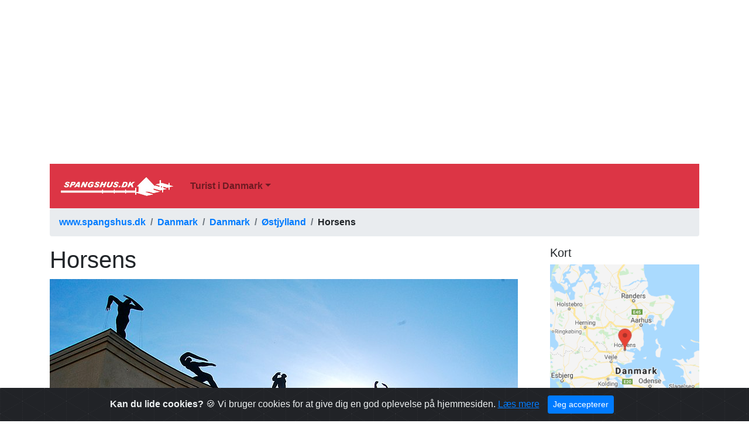

--- FILE ---
content_type: text/html; charset=UTF-8
request_url: https://www.spangshus.dk/danmark/danmark/oestjylland/horsens
body_size: 4168
content:
<!DOCTYPE html>
<html lang="da">

<head>
	<!-- Global site tag (gtag.js) - Google Analytics -->
	<script async src="https://www.googletagmanager.com/gtag/js?id=G-TM1EE08LR8"></script>
	<script>
	  window.dataLayer = window.dataLayer || [];
	  function gtag(){dataLayer.push(arguments);}
	  gtag('js', new Date());

	  gtag('config', 'G-TM1EE08LR8');
	</script>
    <meta charset="utf-8">
    <meta http-equiv="X-UA-Compatible" content="IE=edge">
    <meta name="viewport" content="width=device-width, initial-scale=1">
    <!-- The above 3 meta tags *must* come first in the head; any other head content must come *after* these tags -->

	<!-- meta http-equiv="copyright" content="2018- ISCA Software v/Jakob Hoffmann, Viborg" -->
	<meta name="author" content="ISCA Software v/Jakob Hoffmann">
	<meta name="description" content="Danmark Horsens">
	<meta name="keywords" content="Danmark,Horsens,Byer">

	<!-- fav icon - vist f.eks. i browser tab -->
	<link rel="icon" href="https://www.spangshus.dk/danmark/sh.png">

	<!-- Bootstrap -->
    <link href="https://www.spangshus.dk/danmark/css/bootstrap.min.css" rel="stylesheet">
	<!-- Custom styles for this template -->
    <link href="https://www.spangshus.dk/danmark/css/navbar-top-fixed.css" rel="stylesheet">

	<script async src="https://pagead2.googlesyndication.com/pagead/js/adsbygoogle.js?client=ca-pub-2840168184972530" crossorigin="anonymous"></script>

	<!-- feather open source icons -->
	<script src="https://www.spangshus.dk/danmark/feather/feather.min.js"></script>

	<!-- jquery -->
	<script src="https://www.spangshus.dk/danmark/jquery/jquery-3.3.1.min.js"></script>

  <!-- cookies -->
	<link rel="stylesheet" href="https://www.spangshus.dk/danmark/cookiealert.css">

	<title>Horsens</title>
</head>

<body>

<div class="container">
<div class="row">
<div class="col-sm-12">
<script async src="https://pagead2.googlesyndication.com/pagead/js/adsbygoogle.js?client=ca-pub-2840168184972530"
     crossorigin="anonymous"></script>
<!-- Horisontal banner responsive -->
<ins class="adsbygoogle"
     style="display:block"
     data-ad-client="ca-pub-2840168184972530"
     data-ad-slot="3934112796"
     data-ad-format="auto"
     data-full-width-responsive="true"></ins>
<script>
     (adsbygoogle = window.adsbygoogle || []).push({});
</script>
</div>
</div>
</div>

<div class="container">

<nav class="navbar navbar-expand-lg navbar-light bg-danger">
      <a class="navbar-brand" href="https://www.spangshus.dk/danmark"><img src="https://www.spangshus.dk/danmark/spangshus-logo.png" class="img-fluid" alt="Spangshus logo"></a>
  <button class="navbar-toggler" type="button" data-toggle="collapse" data-target="#navbarNavDropdown" aria-controls="navbarNavDropdown" aria-expanded="false" aria-label="Toggle navigation">
    <span class="navbar-toggler-icon"></span>
  </button>

  <div class="collapse navbar-collapse" id="navbarNavDropdown">
    <ul class="navbar-nav">
		<li class="nav-item dropdown"><a class="nav-link dropdown-toggle font-weight-bold" data-toggle="dropdown" role="button" aria-haspopup="true" aria-expanded="false"  id="navbarDropdown0" href="https://www.spangshus.dk/danmark/">Turist i Danmark</a><ul class="dropdown-menu"><li><a class="dropdown-item font-weight-bold" href="https://www.spangshus.dk/danmark/danmark">Danmark</a></li><li><a class="dropdown-item font-weight-bold" href="https://www.spangshus.dk/danmark/faeroeerne">Færøerne (Føroyar)</a></li><li><a class="dropdown-item font-weight-bold" href="https://www.spangshus.dk/danmark/groenland">Grønland (Kalaallit Nunaat)</a></li>
    </ul>
  </div>
</nav>

<nav aria-label="breadcrumb">
  <ol class="breadcrumb">
     <li class="breadcrumb-item font-weight-bold " ><a href='https://www.spangshus.dk/'>www.spangshus.dk</a></li><li class="breadcrumb-item font-weight-bold " ><a href='https://www.spangshus.dk/danmark/'>Danmark</a></li><li class="breadcrumb-item font-weight-bold active"  aria-current="page"><a href='https://www.spangshus.dk/danmark/danmark'>Danmark</a></li><li class="breadcrumb-item font-weight-bold active"  aria-current="page"><a href='https://www.spangshus.dk/danmark/oestjylland'>Østjylland</a></li><li class="breadcrumb-item font-weight-bold " >Horsens</li>
  </ol>
</nav>




<!-- hele indholdet -->
<div class="row">

	<!-- selve indholdet -->
	<div class="col-sm-9">

		<div class="row">
			<div class="col-sm-12">
				<h1>Horsens </h1>
			</div>
		</div>

<!--
		<div class="row">
			<div class="col-sm-12">
				<div id="afsnitlinks">
				<p><ul class="list-inline"><li class='list-inline-item'><a href='#introduktion'>Byer</a></li><ul></p>
				</div>
			</div>
		</div>
-->

		<div class="row">
			<div class="col-sm-12">

			<!-- Go to www.addthis.com/dashboard to customize your tools -->
			<div class="addthis_inline_share_toolbox"></div>
			</div>
		</div>

		<div class="row">
			<div class="col-sm-12">
		<div id="afsnit"><p><img alt="" class="img-fluid" src="http://www.spangshus.dk/imagesdk/horsens/Facade_-_Horsens_Ny_Teater.jpg" /><br />
Horsens Ny Teater. &#8211; <a href="https://commons.wikimedia.org/wiki/User:Horsens_Ny_teater">Horsens Ny teater</a>, <a href="https://commons.wikimedia.org/wiki/File:Facade_-_Horsens_Ny_Teater.jpg">Facade &#8211; Horsens Ny Teater</a>, <a href="https://creativecommons.org/licenses/by-sa/4.0/legalcode" rel="license">CC BY-SA 4.0</a></p>



<h4>Afstande i km (luftlinje)</h4>

<p><div class='d-inline'><a href='https://www.spangshus.dk/danmark/danmark/oestjylland/aarhus'>Aarhus</a></div> 40 km nø, <div class='d-inline'><a href='https://www.spangshus.dk/danmark/danmark/sydjylland/billund'>Billund</a></div> 48 km v, <div class='d-inline'><a href='https://www.spangshus.dk/danmark/danmark/oestjylland/bjerringbro'>Bjerringbro</a></div> 59 km n, <div class='d-inline'><a href='https://www.spangshus.dk/danmark/danmark/sydjylland/boerkop'>Børkop</a></div> 27 km sv, <div class='d-inline'><a href='https://www.spangshus.dk/danmark/danmark/fyn-med-oeer-/bogense'>Bogense</a></div> 36 km sø, <div class='d-inline'><a href='https://www.spangshus.dk/danmark/danmark/midtjylland/brande'>Brande</a></div> 46 km v, <div class='d-inline'><a href='https://www.spangshus.dk/danmark/danmark/soenderjylland/christiansfeld'>Christiansfeld</a></div> 60 km s, <div class='d-inline'><a href='https://www.spangshus.dk/danmark/danmark/sydjylland/fredericia'>Fredericia</a></div> 33 km s, <div class='d-inline'><a href='https://www.spangshus.dk/danmark/danmark/sydjylland/grindsted'>Grindsted</a></div> 59 km v, <div class='d-inline'><a href='https://www.spangshus.dk/danmark/danmark/oestjylland/hadsten'>Hadsten</a></div> 54 km n, <div class='d-inline'><a href='https://www.spangshus.dk/danmark/danmark/oestjylland/hammel'>Hammel</a></div> 44 km n, <div class='d-inline'><a href='https://www.spangshus.dk/danmark/danmark/oestjylland/hinnerup'>Hinnerup</a></div> 47 km n, <div class='d-inline'><a href='https://www.spangshus.dk/danmark/danmark/oestjylland/hoerning'>Hørning</a></div> 28 km nø, <div class='d-inline'><a href='https://www.spangshus.dk/danmark/danmark/oestjylland/hornslet'>Hornslet</a></div> 59 km nø, <div class='d-inline'><a href='https://www.spangshus.dk/danmark/danmark/midtjylland/ikast'>Ikast</a></div> 53 km nv, <div class='d-inline'><a href='https://www.spangshus.dk/danmark/danmark/sydjylland/kolding'>Kolding</a></div> 47 km sv, <div class='d-inline'><a href='https://www.spangshus.dk/danmark/danmark/fyn-med-oeer-/middelfart'>Middelfart</a></div> 41 km s, <div class='d-inline'><a href='https://www.spangshus.dk/danmark/danmark/oestjylland/odder'>Odder</a></div> 23 km nø, <div class='d-inline'><a href='https://www.spangshus.dk/danmark/danmark/fyn-med-oeer-/otterup'>Otterup</a></div> 52 km sø, <div class='d-inline'><a href='https://www.spangshus.dk/danmark/danmark/oestjylland/silkeborg'>Silkeborg</a></div> 40 km nv, <div class='d-inline'><a href='https://www.spangshus.dk/danmark/danmark/oestjylland/skanderborg'>Skanderborg</a></div> 21 km n, <div class='d-inline'><a href='https://www.spangshus.dk/danmark/danmark/sydjylland/vamdrup'>Vamdrup</a></div> 59 km sv, <div class='d-inline'><a href='https://www.spangshus.dk/danmark/danmark/sydjylland/vejle'>Vejle</a></div> 25 km sv</p>


<h4>Indbyggertal</h4>

<p>59.449 (2020)</p>


<h4>Beliggenhed og natur</h4>


<h4>Historie</h4>


<h4>Turistattraktioner</h4>

<p>Vitus Bering<br />
Mindesmærker mv for Bering</p>

<h4>Omegnen</h4>


<h4>Andre internetsider og kilder</h4><p><h6></h6></p></div><div id=""></div>
			</div>
		</div>

	<!-- slut selve indholdet -->
	</div>

	<!-- sidebar -->
	<div class="col-sm-3">
		<div class="row">
			<div class="col-sm-12">
				<h5>Kort</h5><img src='https://www.spangshus.dk/inviator/mapimage_dk/62.png' class='img-fluid' alt='Horsens'><hr>
			</div>
		</div>
		<div class="row">
			<div class="col-sm-12">
				<h5>Rating</h5><form method='get' action='https://www.spangshus.dk/danmark/gemrating.php'>
	<input type='hidden' name='stedid' value='62' />
	<input type='hidden' name='retur' value='https://www.spangshus.dk/danmark/danmark/oestjylland/horsens' />
	<div class='form-group'>
		Dette sted er særlig interessant: <br>Godt
		<input type='radio' name='stars' value='1'  >
		<input type='radio' name='stars' value='2'  >
		<input type='radio' name='stars' value='3'  >
		<input type='radio' name='stars' value='4'  >
		<input type='radio' name='stars' value='5'  >
	Skal bare opleves<button type='submit' class='btn btn-outline-danger' >Giv rating</button>
	</div>
	</form>
	<hr>
			</div>
		</div>

		<div class="row">
			<div class="col-sm-12">
				<h5>Søg efter overnatning</h5>

		<ins class="bookingaff" data-aid="1541832" data-target_aid="1541832" data-prod="nsb" data-width="100%" data-height="auto" data-lang="da-dk" data-dest_id="-2744288" data-dest_type="city" data-df_num_properties="3">
    <!-- Anything inside will go away once widget is loaded. -->
    <a href="//www.booking.com?aid=1541832">Booking.com</a>
</ins>
<script type="text/javascript">
    (function(d, sc, u) {
      var s = d.createElement(sc), p = d.getElementsByTagName(sc)[0];
      s.type = 'text/javascript';
      s.async = true;
      s.src = u + '?v=' + (+new Date());
      p.parentNode.insertBefore(s,p);
      })(document, 'script', '//aff.bstatic.com/static/affiliate_base/js/flexiproduct.js');
</script>
				<hr>
			</div>
		</div>
<!--
		<div class="row">
			<div class="col-sm-12">
				<h5>Søg</h5>
				<form action="https://www.spangshus.dk/danmark/search">
					<input class="form-control" type="text" placeholder="Søg" aria-label="search" name="search">
					<button class="btn btn-outline-danger" type="submit">Søg</button>
				</form>
				<hr>
			</div>
		</div>
-->
		<div class="row">
			<div class="col-sm-12">
				<h5>Søg</h5>
		<script>
  (function() {
    var cx = '002297413752030483916:si3dhzl7xlg';
    var gcse = document.createElement('script');
    gcse.type = 'text/javascript';
    gcse.async = true;
    gcse.src = 'https://cse.google.com/cse.js?cx=' + cx;
    var s = document.getElementsByTagName('script')[0];
    s.parentNode.insertBefore(gcse, s);
  })();
</script>
<gcse:search></gcse:search>
				<hr>
			</div>
		</div>


		<div class="row">
			<div class="col-sm-12">
				<h5>Tags med flest steder</h5><a href='https://www.spangshus.dk/danmark/tags/regionalmuseer'><span class="badge badge-secondary">regionalmuseer (6)</span></a> <a href='https://www.spangshus.dk/danmark/tags/kirker'><span class="badge badge-secondary">kirker (6)</span></a> <a href='https://www.spangshus.dk/danmark/tags/fyrtaarne'><span class="badge badge-secondary">fyrtårne (4)</span></a> <a href='https://www.spangshus.dk/danmark/tags/havne'><span class="badge badge-secondary">havne (4)</span></a> <a href='https://www.spangshus.dk/danmark/tags/badesteder'><span class="badge badge-secondary">badesteder (4)</span></a> <a href='https://www.spangshus.dk/danmark/tags/slotte'><span class="badge badge-secondary">slotte (3)</span></a> <a href='https://www.spangshus.dk/danmark/tags/kunstmuseer'><span class="badge badge-secondary">kunstmuseer (3)</span></a> <a href='https://www.spangshus.dk/danmark/tags/herregaarde'><span class="badge badge-secondary">herregårde (3)</span></a> <a href='https://www.spangshus.dk/danmark/tags/lystbaadehavne'><span class="badge badge-secondary">lystbådehavne (3)</span></a> <a href='https://www.spangshus.dk/danmark/tags/klitlandskaber'><span class="badge badge-secondary">klitlandskaber (2)</span></a> <a href='https://www.spangshus.dk/danmark/tags/badestrande'><span class="badge badge-secondary">badestrande (2)</span></a> <a href='https://www.spangshus.dk/danmark/tags/frilandsmuseer'><span class="badge badge-secondary">frilandsmuseer (2)</span></a> <a href='https://www.spangshus.dk/danmark/tags/faestningsanlaeg'><span class="badge badge-secondary">fæstningsanlæg (2)</span></a> <a href='https://www.spangshus.dk/danmark/tags/forlystelsesparker'><span class="badge badge-secondary">forlystelsesparker (2)</span></a> <a href='https://www.spangshus.dk/danmark/tags/bunkermuseer'><span class="badge badge-secondary">bunkermuseer (2)</span></a> <a href='https://www.spangshus.dk/danmark/tags/klitplantager'><span class="badge badge-secondary">klitplantager (2)</span></a> <a href='https://www.spangshus.dk/danmark/tags/bomsterparker'><span class="badge badge-secondary">bomsterparker (2)</span></a> <a href='https://www.spangshus.dk/danmark/tags/museer'><span class="badge badge-secondary">museer (2)</span></a> <a href='https://www.spangshus.dk/danmark/tags/helsekilder'><span class="badge badge-secondary">helsekilder (2)</span></a> <a href='https://www.spangshus.dk/danmark/tags/fjordparker'><span class="badge badge-secondary">fjordparker (1)</span></a> <br>
				<a href="https://www.spangshus.dk/danmark/tags">Se alle tags</a>
				<hr>
			</div>
		</div>

	</div>  <!-- slut sidebar -->


<!-- slut indholdet -->
</div>

<br>
<div class="row">
	<div class="col-sm-12">
	<p class="text-center">Denne side og indhold er (c) Copyright 2018- www.spangshus.dk. Baseret på Inviator software af <a href="https://www.isca.dk/isca-software">ISCA Software</a></p>
	</div>
</div>

<div class="alert alert-dismissible text-center cookiealert" role="alert">
  <div class="cookiealert-container">
      <b>Kan du lide cookies?</b> &#x1F36A; Vi bruger cookies for at give dig en god oplevelse på hjemmesiden. <a href="https://www.spangshus.dk/danmark/cookies" target="_blank">Læs mere</a>

      <button type="button" class="btn btn-primary btn-sm acceptcookies" aria-label="Close">
          Jeg accepterer
      </button>
  </div>
</div>

<!-- container -->
</div>


<!-- Cookies -->
<script src="https://www.spangshus.dk/danmark/cookiealert.js"></script>

<!-- jQuery (necessary for Bootstrap's JavaScript plugins) -->
<script src="https://ajax.googleapis.com/ajax/libs/jquery/1.12.4/jquery.min.js"></script>
<!-- Include all compiled plugins (below), or include individual files as needed -->
<script src="js/bootstrap.min.js"></script>

<!-- Go to www.addthis.com/dashboard to customize your tools -->
<script src="//s7.addthis.com/js/300/addthis_widget.js#pubid=ra-5b15ac18d7216528"></script>

<!-- feather to replace with icon -->
<script>feather.replace()</script>

</body>
</html>



--- FILE ---
content_type: text/html; charset=UTF-8
request_url: https://www.spangshus.dk/danmark/css/navbar-top-fixed.css
body_size: 5234
content:

Warning: Undefined variable $find_foraeldre in /customers/b/c/8/spangshus.dk/httpd.www/danmark/index.php on line 150
<!DOCTYPE html>
<html lang="da">

<head>
	<!-- Global site tag (gtag.js) - Google Analytics -->
	<script async src="https://www.googletagmanager.com/gtag/js?id=G-TM1EE08LR8"></script>
	<script>
	  window.dataLayer = window.dataLayer || [];
	  function gtag(){dataLayer.push(arguments);}
	  gtag('js', new Date());

	  gtag('config', 'G-TM1EE08LR8');
	</script>
    <meta charset="utf-8">
    <meta http-equiv="X-UA-Compatible" content="IE=edge">
    <meta name="viewport" content="width=device-width, initial-scale=1">
    <!-- The above 3 meta tags *must* come first in the head; any other head content must come *after* these tags -->

	<!-- meta http-equiv="copyright" content="2018- ISCA Software v/Jakob Hoffmann, Viborg" -->
	<meta name="author" content="ISCA Software v/Jakob Hoffmann">
	<meta name="description" content="Danmark Turist i Danmark">
	<meta name="keywords" content="Danmark,Turist i Danmark,Land">

	<!-- fav icon - vist f.eks. i browser tab -->
	<link rel="icon" href="https://www.spangshus.dk/danmark/sh.png">

	<!-- Bootstrap -->
    <link href="https://www.spangshus.dk/danmark/css/bootstrap.min.css" rel="stylesheet">
	<!-- Custom styles for this template -->
    <link href="https://www.spangshus.dk/danmark/css/navbar-top-fixed.css" rel="stylesheet">

	<script async src="https://pagead2.googlesyndication.com/pagead/js/adsbygoogle.js?client=ca-pub-2840168184972530" crossorigin="anonymous"></script>

	<!-- feather open source icons -->
	<script src="https://www.spangshus.dk/danmark/feather/feather.min.js"></script>

	<!-- jquery -->
	<script src="https://www.spangshus.dk/danmark/jquery/jquery-3.3.1.min.js"></script>

  <!-- cookies -->
	<link rel="stylesheet" href="https://www.spangshus.dk/danmark/cookiealert.css">

	<title>Turist i Danmark</title>
</head>

<body>

<div class="container">
<div class="row">
<div class="col-sm-12">
<script async src="https://pagead2.googlesyndication.com/pagead/js/adsbygoogle.js?client=ca-pub-2840168184972530"
     crossorigin="anonymous"></script>
<!-- Horisontal banner responsive -->
<ins class="adsbygoogle"
     style="display:block"
     data-ad-client="ca-pub-2840168184972530"
     data-ad-slot="3934112796"
     data-ad-format="auto"
     data-full-width-responsive="true"></ins>
<script>
     (adsbygoogle = window.adsbygoogle || []).push({});
</script>
</div>
</div>
</div>

<div class="container">

<nav class="navbar navbar-expand-lg navbar-light bg-danger">
      <a class="navbar-brand" href="https://www.spangshus.dk/danmark"><img src="https://www.spangshus.dk/danmark/spangshus-logo.png" class="img-fluid" alt="Spangshus logo"></a>
  <button class="navbar-toggler" type="button" data-toggle="collapse" data-target="#navbarNavDropdown" aria-controls="navbarNavDropdown" aria-expanded="false" aria-label="Toggle navigation">
    <span class="navbar-toggler-icon"></span>
  </button>

  <div class="collapse navbar-collapse" id="navbarNavDropdown">
    <ul class="navbar-nav">
		<li class="nav-item dropdown"><a class="nav-link dropdown-toggle font-weight-bold" data-toggle="dropdown" role="button" aria-haspopup="true" aria-expanded="false"  id="navbarDropdown0" href="https://www.spangshus.dk/danmark/">Turist i Danmark</a><ul class="dropdown-menu"><li><a class="dropdown-item font-weight-bold" href="https://www.spangshus.dk/danmark/danmark">Danmark</a></li><li><a class="dropdown-item font-weight-bold" href="https://www.spangshus.dk/danmark/faeroeerne">Færøerne (Føroyar)</a></li><li><a class="dropdown-item font-weight-bold" href="https://www.spangshus.dk/danmark/groenland">Grønland (Kalaallit Nunaat)</a></li>
    </ul>
  </div>
</nav>

<nav aria-label="breadcrumb">
  <ol class="breadcrumb">
     <li class="breadcrumb-item font-weight-bold " ><a href='https://www.spangshus.dk/'>www.spangshus.dk</a></li><li class="breadcrumb-item font-weight-bold " ><a href='https://www.spangshus.dk/danmark/'>Danmark</a></li><li class="breadcrumb-item font-weight-bold " >Turist i Danmark</li>
  </ol>
</nav>




<!-- hele indholdet -->
<div class="row">

	<!-- selve indholdet -->
	<div class="col-sm-9">

		<div class="row">
			<div class="col-sm-12">
				<h1>Turist i Danmark </h1>
			</div>
		</div>

<!--
		<div class="row">
			<div class="col-sm-12">
				<div id="afsnitlinks">
				<p><ul class="list-inline"><li class='list-inline-item'><a href='#introduktion'>Land</a></li><li class='list-inline-item'><a href='#99999'>Lande</a></li><ul></p>
				</div>
			</div>
		</div>
-->

		<div class="row">
			<div class="col-sm-12">

			<!-- Go to www.addthis.com/dashboard to customize your tools -->
			<div class="addthis_inline_share_toolbox"></div>
			</div>
		</div>

		<div class="row">
			<div class="col-sm-12">
		<div id="afsnit"><p><img alt="" class="img-fluid" src="http://www.spangshus.dk/imagesdk/koebenhavn/christian_IXs_palae_2019.jpg" /><br />
Amalienborg i København. Christian IX&#8217;s Palæ, regentens residens. &#8211;  <a href="https://commons.wikimedia.org/wiki/User:Bahnfrend">Bahnfrend</a>, <a href="https://commons.wikimedia.org/wiki/File:Christian_IX's_Palæ,_2019_(01).jpg">Christian IX&#8217;s Palæ, 2019 (01)</a>, <a href="https://creativecommons.org/licenses/by-sa/4.0/legalcode" rel="license">CC BY-SA 4.0</a></p>

<h4><span class="caps">KONGERIGET</span> <span class="caps">DANMARK</span></h4>

<p>Kongeriget Danmark består af det egentlige Danmark, Færøerne og Grønland.<br />
Færøerne og Grønland var oprindeligt kolonier, senere blev de integreret i Danmark som amter, og senest er de blevet områder med udstrakt selvstyre indenfor det danske rigsfællesskab. De har således eget parlament og egen regering men har stadig deres egne repræsentanter i det danske Folketing.</p>

<p>Færøerne og Grønland har siden den tidlige middelalder været knyttet til Danmark. I det 20. århundrede har landene  gradvist frigjort sig fra Danmark og har i dag et udstrakt selvstyre. Ved folkeafstemninger er en større selvstændighed indført. I Grønland blev hjemmestyret blev indført den 1. maj 1979 og selvstyret den 21. juni 2009. Færøerne er en delvis selvstyrende del af Rigsfællesskabet ifølge Lov om Færøernes Hjemmestyre fra 1948 og udøver det parlamentariske selvstyre i et af verdens ældste parlamenter, Lagtinget.<br />
Det færøske og grønlandske hjemmestyre lovgiver om egne forhold som fx fiskeri, bolig, skole, handel, kommunale forhold mv., mens spørgsmål om udenrigs-, sikkerheds- og retspolitik er fællesanliggender efter dansk lov. Færøerne og Grønland er med tiden blevet mindre økonomisk afhængige af Danmark, men modtager betydelige midler fra den danske stat. I 2020 modtog Færøerne 641,8 mio. kr. i bloktilskud, mens Grønland modtog 3.911 mio.kr. Oven i dette afholder den danske stat udgifterne til bl.a. retsvæsen og forsvar.</p>

<p>Den danske befolkning er langt større end den færøske og grønlandske. Der bor 5.837.213 mennesker i Danmark (2020), mens der bor 52.967 (2020) på Færøerne og 56.081 (2020) i Grønland. Til sammenligning bor der omkring 50.000 i en middelstor dansk provinsby.</p>

<h4>Historie</h4>

<p>Det danske riges geografi har ændret sig meget i tidens løb. Meget store landområder er gået tabt i krig.<br />
Bortset fra det kortvarige forhold til England (1013-1014, 1016-1042) drejer det sig om flg. hovedområder:<br />
<b>Skåne</b>.<br />
Skåne, Halland og Blekinge var fra nationens opståen en integreret del af Danmark. Hovedstaden København lå dengang midt i riget. I 1658 blev &#8220;Skånelandene&#8221; afstået til Sverige.<br />
<b>Slesvig, Holsten og Lauenborg</b>.<br />
I den tidlige middelalder var det almindeligt anerkendt, at Danmarks sydgrænse gik ved floden Ejder, dvs. til og med Slesvig. De senere hertugdømmer Slesvig og Holsten samt Lauenborg var alle tilknyttet Danmark. Alle tre gik tabt til Preussen efter krigen i 1864, dvs. hele området op til Kongeå. I 1920 kom den nordligste del af Slesvig, herefter kaldet Sønderjylland, tilbage til Danmark.<br />
<b>Norge</b>.<br />
Op gennem historien har Norge ofte hørt under eller snarere sammen med Danmark. Fra 1379 var der personalunion mellem Norge og Danmark. Senere kaldtes det fælles kongerige Danmark-Norge. Norge blev endegyldigt skilt fra Danmark i 1814.  I den forbindelse forblev de tidligere norske områder Grønland, Island og Færøerne dog under Danmark.<br />
<b>Island</b>.<br />
Island var under Danmark 1814-1918. Fra 1918 var landet i personalunion med Danmark under den danske konge. Fra 1944 var Island en selvstændig republik.<br />
<b>De Vestindiske Øer</b> <br />
Denne koloni blev afhændet til <span class="caps">USA</span> i 1917.</p>

<p>Ovenstående gennemgang har den betydning for vore dages turister i Norden, at talrige danske bygningsmindesmærker &#8211; borge, slotte, herregårde og byer &#8211; fra middelalderen og senere skal findes i Skåne, Halland, Blekinge, Sydslesvig og Norge, altså udenfor det nuværende riges grænser. </p><p><h6></h6></p></div><div id="Lande"><h3 id="99999">Lande</h3><div class='d-inline p-2'><a href='https://www.spangshus.dk/danmark/danmark'>Danmark</a></div> <div class='d-inline p-2'><a href='https://www.spangshus.dk/danmark/faeroeerne'>Færøerne (Føroyar)</a></div> <div class='d-inline p-2'><a href='https://www.spangshus.dk/danmark/groenland'>Grønland (Kalaallit Nunaat)</a></div> </div>
			</div>
		</div>

	<!-- slut selve indholdet -->
	</div>

	<!-- sidebar -->
	<div class="col-sm-3">
		<div class="row">
			<div class="col-sm-12">
				<h5>Kort</h5><img src='https://www.spangshus.dk/inviator/mapimage_dk/1.png' class='img-fluid' alt='Turist i Danmark'><hr>
			</div>
		</div>
		<div class="row">
			<div class="col-sm-12">
				
			</div>
		</div>

		<div class="row">
			<div class="col-sm-12">
				<h5>Søg efter overnatning</h5>

		<ins class="bookingaff" data-aid="1541832" data-target_aid="1541832" data-prod="nsb" data-width="100%" data-height="auto" data-lang="da-dk" data-dest_id="" data-dest_type="city" data-df_num_properties="3">
    <!-- Anything inside will go away once widget is loaded. -->
    <a href="//www.booking.com?aid=1541832">Booking.com</a>
</ins>
<script type="text/javascript">
    (function(d, sc, u) {
      var s = d.createElement(sc), p = d.getElementsByTagName(sc)[0];
      s.type = 'text/javascript';
      s.async = true;
      s.src = u + '?v=' + (+new Date());
      p.parentNode.insertBefore(s,p);
      })(document, 'script', '//aff.bstatic.com/static/affiliate_base/js/flexiproduct.js');
</script>
				<hr>
			</div>
		</div>
<!--
		<div class="row">
			<div class="col-sm-12">
				<h5>Søg</h5>
				<form action="https://www.spangshus.dk/danmark/search">
					<input class="form-control" type="text" placeholder="Søg" aria-label="search" name="search">
					<button class="btn btn-outline-danger" type="submit">Søg</button>
				</form>
				<hr>
			</div>
		</div>
-->
		<div class="row">
			<div class="col-sm-12">
				<h5>Søg</h5>
		<script>
  (function() {
    var cx = '002297413752030483916:si3dhzl7xlg';
    var gcse = document.createElement('script');
    gcse.type = 'text/javascript';
    gcse.async = true;
    gcse.src = 'https://cse.google.com/cse.js?cx=' + cx;
    var s = document.getElementsByTagName('script')[0];
    s.parentNode.insertBefore(gcse, s);
  })();
</script>
<gcse:search></gcse:search>
				<hr>
			</div>
		</div>


		<div class="row">
			<div class="col-sm-12">
				<h5>Tags med flest steder</h5><a href='https://www.spangshus.dk/danmark/tags/regionalmuseer'><span class="badge badge-secondary">regionalmuseer (6)</span></a> <a href='https://www.spangshus.dk/danmark/tags/kirker'><span class="badge badge-secondary">kirker (6)</span></a> <a href='https://www.spangshus.dk/danmark/tags/fyrtaarne'><span class="badge badge-secondary">fyrtårne (4)</span></a> <a href='https://www.spangshus.dk/danmark/tags/havne'><span class="badge badge-secondary">havne (4)</span></a> <a href='https://www.spangshus.dk/danmark/tags/badesteder'><span class="badge badge-secondary">badesteder (4)</span></a> <a href='https://www.spangshus.dk/danmark/tags/slotte'><span class="badge badge-secondary">slotte (3)</span></a> <a href='https://www.spangshus.dk/danmark/tags/kunstmuseer'><span class="badge badge-secondary">kunstmuseer (3)</span></a> <a href='https://www.spangshus.dk/danmark/tags/herregaarde'><span class="badge badge-secondary">herregårde (3)</span></a> <a href='https://www.spangshus.dk/danmark/tags/lystbaadehavne'><span class="badge badge-secondary">lystbådehavne (3)</span></a> <a href='https://www.spangshus.dk/danmark/tags/klitlandskaber'><span class="badge badge-secondary">klitlandskaber (2)</span></a> <a href='https://www.spangshus.dk/danmark/tags/badestrande'><span class="badge badge-secondary">badestrande (2)</span></a> <a href='https://www.spangshus.dk/danmark/tags/frilandsmuseer'><span class="badge badge-secondary">frilandsmuseer (2)</span></a> <a href='https://www.spangshus.dk/danmark/tags/faestningsanlaeg'><span class="badge badge-secondary">fæstningsanlæg (2)</span></a> <a href='https://www.spangshus.dk/danmark/tags/forlystelsesparker'><span class="badge badge-secondary">forlystelsesparker (2)</span></a> <a href='https://www.spangshus.dk/danmark/tags/bunkermuseer'><span class="badge badge-secondary">bunkermuseer (2)</span></a> <a href='https://www.spangshus.dk/danmark/tags/klitplantager'><span class="badge badge-secondary">klitplantager (2)</span></a> <a href='https://www.spangshus.dk/danmark/tags/bomsterparker'><span class="badge badge-secondary">bomsterparker (2)</span></a> <a href='https://www.spangshus.dk/danmark/tags/museer'><span class="badge badge-secondary">museer (2)</span></a> <a href='https://www.spangshus.dk/danmark/tags/helsekilder'><span class="badge badge-secondary">helsekilder (2)</span></a> <a href='https://www.spangshus.dk/danmark/tags/fjordparker'><span class="badge badge-secondary">fjordparker (1)</span></a> <br>
				<a href="https://www.spangshus.dk/danmark/tags">Se alle tags</a>
				<hr>
			</div>
		</div>

	</div>  <!-- slut sidebar -->


<!-- slut indholdet -->
</div>

<br>
<div class="row">
	<div class="col-sm-12">
	<p class="text-center">Denne side og indhold er (c) Copyright 2018- www.spangshus.dk. Baseret på Inviator software af <a href="https://www.isca.dk/isca-software">ISCA Software</a></p>
	</div>
</div>

<div class="alert alert-dismissible text-center cookiealert" role="alert">
  <div class="cookiealert-container">
      <b>Kan du lide cookies?</b> &#x1F36A; Vi bruger cookies for at give dig en god oplevelse på hjemmesiden. <a href="https://www.spangshus.dk/danmark/cookies" target="_blank">Læs mere</a>

      <button type="button" class="btn btn-primary btn-sm acceptcookies" aria-label="Close">
          Jeg accepterer
      </button>
  </div>
</div>

<!-- container -->
</div>


<!-- Cookies -->
<script src="https://www.spangshus.dk/danmark/cookiealert.js"></script>

<!-- jQuery (necessary for Bootstrap's JavaScript plugins) -->
<script src="https://ajax.googleapis.com/ajax/libs/jquery/1.12.4/jquery.min.js"></script>
<!-- Include all compiled plugins (below), or include individual files as needed -->
<script src="js/bootstrap.min.js"></script>

<!-- Go to www.addthis.com/dashboard to customize your tools -->
<script src="//s7.addthis.com/js/300/addthis_widget.js#pubid=ra-5b15ac18d7216528"></script>

<!-- feather to replace with icon -->
<script>feather.replace()</script>

</body>
</html>



--- FILE ---
content_type: text/html; charset=UTF-8
request_url: https://www.spangshus.dk/danmark/danmark/oestjylland/js/bootstrap.min.js
body_size: 5232
content:

Warning: Undefined variable $find_foraeldre in /customers/b/c/8/spangshus.dk/httpd.www/danmark/index.php on line 150
<!DOCTYPE html>
<html lang="da">

<head>
	<!-- Global site tag (gtag.js) - Google Analytics -->
	<script async src="https://www.googletagmanager.com/gtag/js?id=G-TM1EE08LR8"></script>
	<script>
	  window.dataLayer = window.dataLayer || [];
	  function gtag(){dataLayer.push(arguments);}
	  gtag('js', new Date());

	  gtag('config', 'G-TM1EE08LR8');
	</script>
    <meta charset="utf-8">
    <meta http-equiv="X-UA-Compatible" content="IE=edge">
    <meta name="viewport" content="width=device-width, initial-scale=1">
    <!-- The above 3 meta tags *must* come first in the head; any other head content must come *after* these tags -->

	<!-- meta http-equiv="copyright" content="2018- ISCA Software v/Jakob Hoffmann, Viborg" -->
	<meta name="author" content="ISCA Software v/Jakob Hoffmann">
	<meta name="description" content="Danmark Turist i Danmark">
	<meta name="keywords" content="Danmark,Turist i Danmark,Land">

	<!-- fav icon - vist f.eks. i browser tab -->
	<link rel="icon" href="https://www.spangshus.dk/danmark/sh.png">

	<!-- Bootstrap -->
    <link href="https://www.spangshus.dk/danmark/css/bootstrap.min.css" rel="stylesheet">
	<!-- Custom styles for this template -->
    <link href="https://www.spangshus.dk/danmark/css/navbar-top-fixed.css" rel="stylesheet">

	<script async src="https://pagead2.googlesyndication.com/pagead/js/adsbygoogle.js?client=ca-pub-2840168184972530" crossorigin="anonymous"></script>

	<!-- feather open source icons -->
	<script src="https://www.spangshus.dk/danmark/feather/feather.min.js"></script>

	<!-- jquery -->
	<script src="https://www.spangshus.dk/danmark/jquery/jquery-3.3.1.min.js"></script>

  <!-- cookies -->
	<link rel="stylesheet" href="https://www.spangshus.dk/danmark/cookiealert.css">

	<title>Turist i Danmark</title>
</head>

<body>

<div class="container">
<div class="row">
<div class="col-sm-12">
<script async src="https://pagead2.googlesyndication.com/pagead/js/adsbygoogle.js?client=ca-pub-2840168184972530"
     crossorigin="anonymous"></script>
<!-- Horisontal banner responsive -->
<ins class="adsbygoogle"
     style="display:block"
     data-ad-client="ca-pub-2840168184972530"
     data-ad-slot="3934112796"
     data-ad-format="auto"
     data-full-width-responsive="true"></ins>
<script>
     (adsbygoogle = window.adsbygoogle || []).push({});
</script>
</div>
</div>
</div>

<div class="container">

<nav class="navbar navbar-expand-lg navbar-light bg-danger">
      <a class="navbar-brand" href="https://www.spangshus.dk/danmark"><img src="https://www.spangshus.dk/danmark/spangshus-logo.png" class="img-fluid" alt="Spangshus logo"></a>
  <button class="navbar-toggler" type="button" data-toggle="collapse" data-target="#navbarNavDropdown" aria-controls="navbarNavDropdown" aria-expanded="false" aria-label="Toggle navigation">
    <span class="navbar-toggler-icon"></span>
  </button>

  <div class="collapse navbar-collapse" id="navbarNavDropdown">
    <ul class="navbar-nav">
		<li class="nav-item dropdown"><a class="nav-link dropdown-toggle font-weight-bold" data-toggle="dropdown" role="button" aria-haspopup="true" aria-expanded="false"  id="navbarDropdown0" href="https://www.spangshus.dk/danmark/">Turist i Danmark</a><ul class="dropdown-menu"><li><a class="dropdown-item font-weight-bold" href="https://www.spangshus.dk/danmark/danmark">Danmark</a></li><li><a class="dropdown-item font-weight-bold" href="https://www.spangshus.dk/danmark/faeroeerne">Færøerne (Føroyar)</a></li><li><a class="dropdown-item font-weight-bold" href="https://www.spangshus.dk/danmark/groenland">Grønland (Kalaallit Nunaat)</a></li>
    </ul>
  </div>
</nav>

<nav aria-label="breadcrumb">
  <ol class="breadcrumb">
     <li class="breadcrumb-item font-weight-bold " ><a href='https://www.spangshus.dk/'>www.spangshus.dk</a></li><li class="breadcrumb-item font-weight-bold " ><a href='https://www.spangshus.dk/danmark/'>Danmark</a></li><li class="breadcrumb-item font-weight-bold " >Turist i Danmark</li>
  </ol>
</nav>




<!-- hele indholdet -->
<div class="row">

	<!-- selve indholdet -->
	<div class="col-sm-9">

		<div class="row">
			<div class="col-sm-12">
				<h1>Turist i Danmark </h1>
			</div>
		</div>

<!--
		<div class="row">
			<div class="col-sm-12">
				<div id="afsnitlinks">
				<p><ul class="list-inline"><li class='list-inline-item'><a href='#introduktion'>Land</a></li><li class='list-inline-item'><a href='#99999'>Lande</a></li><ul></p>
				</div>
			</div>
		</div>
-->

		<div class="row">
			<div class="col-sm-12">

			<!-- Go to www.addthis.com/dashboard to customize your tools -->
			<div class="addthis_inline_share_toolbox"></div>
			</div>
		</div>

		<div class="row">
			<div class="col-sm-12">
		<div id="afsnit"><p><img alt="" class="img-fluid" src="http://www.spangshus.dk/imagesdk/koebenhavn/christian_IXs_palae_2019.jpg" /><br />
Amalienborg i København. Christian IX&#8217;s Palæ, regentens residens. &#8211;  <a href="https://commons.wikimedia.org/wiki/User:Bahnfrend">Bahnfrend</a>, <a href="https://commons.wikimedia.org/wiki/File:Christian_IX's_Palæ,_2019_(01).jpg">Christian IX&#8217;s Palæ, 2019 (01)</a>, <a href="https://creativecommons.org/licenses/by-sa/4.0/legalcode" rel="license">CC BY-SA 4.0</a></p>

<h4><span class="caps">KONGERIGET</span> <span class="caps">DANMARK</span></h4>

<p>Kongeriget Danmark består af det egentlige Danmark, Færøerne og Grønland.<br />
Færøerne og Grønland var oprindeligt kolonier, senere blev de integreret i Danmark som amter, og senest er de blevet områder med udstrakt selvstyre indenfor det danske rigsfællesskab. De har således eget parlament og egen regering men har stadig deres egne repræsentanter i det danske Folketing.</p>

<p>Færøerne og Grønland har siden den tidlige middelalder været knyttet til Danmark. I det 20. århundrede har landene  gradvist frigjort sig fra Danmark og har i dag et udstrakt selvstyre. Ved folkeafstemninger er en større selvstændighed indført. I Grønland blev hjemmestyret blev indført den 1. maj 1979 og selvstyret den 21. juni 2009. Færøerne er en delvis selvstyrende del af Rigsfællesskabet ifølge Lov om Færøernes Hjemmestyre fra 1948 og udøver det parlamentariske selvstyre i et af verdens ældste parlamenter, Lagtinget.<br />
Det færøske og grønlandske hjemmestyre lovgiver om egne forhold som fx fiskeri, bolig, skole, handel, kommunale forhold mv., mens spørgsmål om udenrigs-, sikkerheds- og retspolitik er fællesanliggender efter dansk lov. Færøerne og Grønland er med tiden blevet mindre økonomisk afhængige af Danmark, men modtager betydelige midler fra den danske stat. I 2020 modtog Færøerne 641,8 mio. kr. i bloktilskud, mens Grønland modtog 3.911 mio.kr. Oven i dette afholder den danske stat udgifterne til bl.a. retsvæsen og forsvar.</p>

<p>Den danske befolkning er langt større end den færøske og grønlandske. Der bor 5.837.213 mennesker i Danmark (2020), mens der bor 52.967 (2020) på Færøerne og 56.081 (2020) i Grønland. Til sammenligning bor der omkring 50.000 i en middelstor dansk provinsby.</p>

<h4>Historie</h4>

<p>Det danske riges geografi har ændret sig meget i tidens løb. Meget store landområder er gået tabt i krig.<br />
Bortset fra det kortvarige forhold til England (1013-1014, 1016-1042) drejer det sig om flg. hovedområder:<br />
<b>Skåne</b>.<br />
Skåne, Halland og Blekinge var fra nationens opståen en integreret del af Danmark. Hovedstaden København lå dengang midt i riget. I 1658 blev &#8220;Skånelandene&#8221; afstået til Sverige.<br />
<b>Slesvig, Holsten og Lauenborg</b>.<br />
I den tidlige middelalder var det almindeligt anerkendt, at Danmarks sydgrænse gik ved floden Ejder, dvs. til og med Slesvig. De senere hertugdømmer Slesvig og Holsten samt Lauenborg var alle tilknyttet Danmark. Alle tre gik tabt til Preussen efter krigen i 1864, dvs. hele området op til Kongeå. I 1920 kom den nordligste del af Slesvig, herefter kaldet Sønderjylland, tilbage til Danmark.<br />
<b>Norge</b>.<br />
Op gennem historien har Norge ofte hørt under eller snarere sammen med Danmark. Fra 1379 var der personalunion mellem Norge og Danmark. Senere kaldtes det fælles kongerige Danmark-Norge. Norge blev endegyldigt skilt fra Danmark i 1814.  I den forbindelse forblev de tidligere norske områder Grønland, Island og Færøerne dog under Danmark.<br />
<b>Island</b>.<br />
Island var under Danmark 1814-1918. Fra 1918 var landet i personalunion med Danmark under den danske konge. Fra 1944 var Island en selvstændig republik.<br />
<b>De Vestindiske Øer</b> <br />
Denne koloni blev afhændet til <span class="caps">USA</span> i 1917.</p>

<p>Ovenstående gennemgang har den betydning for vore dages turister i Norden, at talrige danske bygningsmindesmærker &#8211; borge, slotte, herregårde og byer &#8211; fra middelalderen og senere skal findes i Skåne, Halland, Blekinge, Sydslesvig og Norge, altså udenfor det nuværende riges grænser. </p><p><h6></h6></p></div><div id="Lande"><h3 id="99999">Lande</h3><div class='d-inline p-2'><a href='https://www.spangshus.dk/danmark/danmark'>Danmark</a></div> <div class='d-inline p-2'><a href='https://www.spangshus.dk/danmark/faeroeerne'>Færøerne (Føroyar)</a></div> <div class='d-inline p-2'><a href='https://www.spangshus.dk/danmark/groenland'>Grønland (Kalaallit Nunaat)</a></div> </div>
			</div>
		</div>

	<!-- slut selve indholdet -->
	</div>

	<!-- sidebar -->
	<div class="col-sm-3">
		<div class="row">
			<div class="col-sm-12">
				<h5>Kort</h5><img src='https://www.spangshus.dk/inviator/mapimage_dk/1.png' class='img-fluid' alt='Turist i Danmark'><hr>
			</div>
		</div>
		<div class="row">
			<div class="col-sm-12">
				
			</div>
		</div>

		<div class="row">
			<div class="col-sm-12">
				<h5>Søg efter overnatning</h5>

		<ins class="bookingaff" data-aid="1541832" data-target_aid="1541832" data-prod="nsb" data-width="100%" data-height="auto" data-lang="da-dk" data-dest_id="" data-dest_type="city" data-df_num_properties="3">
    <!-- Anything inside will go away once widget is loaded. -->
    <a href="//www.booking.com?aid=1541832">Booking.com</a>
</ins>
<script type="text/javascript">
    (function(d, sc, u) {
      var s = d.createElement(sc), p = d.getElementsByTagName(sc)[0];
      s.type = 'text/javascript';
      s.async = true;
      s.src = u + '?v=' + (+new Date());
      p.parentNode.insertBefore(s,p);
      })(document, 'script', '//aff.bstatic.com/static/affiliate_base/js/flexiproduct.js');
</script>
				<hr>
			</div>
		</div>
<!--
		<div class="row">
			<div class="col-sm-12">
				<h5>Søg</h5>
				<form action="https://www.spangshus.dk/danmark/search">
					<input class="form-control" type="text" placeholder="Søg" aria-label="search" name="search">
					<button class="btn btn-outline-danger" type="submit">Søg</button>
				</form>
				<hr>
			</div>
		</div>
-->
		<div class="row">
			<div class="col-sm-12">
				<h5>Søg</h5>
		<script>
  (function() {
    var cx = '002297413752030483916:si3dhzl7xlg';
    var gcse = document.createElement('script');
    gcse.type = 'text/javascript';
    gcse.async = true;
    gcse.src = 'https://cse.google.com/cse.js?cx=' + cx;
    var s = document.getElementsByTagName('script')[0];
    s.parentNode.insertBefore(gcse, s);
  })();
</script>
<gcse:search></gcse:search>
				<hr>
			</div>
		</div>


		<div class="row">
			<div class="col-sm-12">
				<h5>Tags med flest steder</h5><a href='https://www.spangshus.dk/danmark/tags/kirker'><span class="badge badge-secondary">kirker (6)</span></a> <a href='https://www.spangshus.dk/danmark/tags/regionalmuseer'><span class="badge badge-secondary">regionalmuseer (6)</span></a> <a href='https://www.spangshus.dk/danmark/tags/fyrtaarne'><span class="badge badge-secondary">fyrtårne (4)</span></a> <a href='https://www.spangshus.dk/danmark/tags/havne'><span class="badge badge-secondary">havne (4)</span></a> <a href='https://www.spangshus.dk/danmark/tags/badesteder'><span class="badge badge-secondary">badesteder (4)</span></a> <a href='https://www.spangshus.dk/danmark/tags/herregaarde'><span class="badge badge-secondary">herregårde (3)</span></a> <a href='https://www.spangshus.dk/danmark/tags/lystbaadehavne'><span class="badge badge-secondary">lystbådehavne (3)</span></a> <a href='https://www.spangshus.dk/danmark/tags/slotte'><span class="badge badge-secondary">slotte (3)</span></a> <a href='https://www.spangshus.dk/danmark/tags/kunstmuseer'><span class="badge badge-secondary">kunstmuseer (3)</span></a> <a href='https://www.spangshus.dk/danmark/tags/frilandsmuseer'><span class="badge badge-secondary">frilandsmuseer (2)</span></a> <a href='https://www.spangshus.dk/danmark/tags/badestrande'><span class="badge badge-secondary">badestrande (2)</span></a> <a href='https://www.spangshus.dk/danmark/tags/faestningsanlaeg'><span class="badge badge-secondary">fæstningsanlæg (2)</span></a> <a href='https://www.spangshus.dk/danmark/tags/forlystelsesparker'><span class="badge badge-secondary">forlystelsesparker (2)</span></a> <a href='https://www.spangshus.dk/danmark/tags/bunkermuseer'><span class="badge badge-secondary">bunkermuseer (2)</span></a> <a href='https://www.spangshus.dk/danmark/tags/bomsterparker'><span class="badge badge-secondary">bomsterparker (2)</span></a> <a href='https://www.spangshus.dk/danmark/tags/klitplantager'><span class="badge badge-secondary">klitplantager (2)</span></a> <a href='https://www.spangshus.dk/danmark/tags/museer'><span class="badge badge-secondary">museer (2)</span></a> <a href='https://www.spangshus.dk/danmark/tags/helsekilder'><span class="badge badge-secondary">helsekilder (2)</span></a> <a href='https://www.spangshus.dk/danmark/tags/klitlandskaber'><span class="badge badge-secondary">klitlandskaber (2)</span></a> <a href='https://www.spangshus.dk/danmark/tags/krudttaarne'><span class="badge badge-secondary">krudttårne (1)</span></a> <br>
				<a href="https://www.spangshus.dk/danmark/tags">Se alle tags</a>
				<hr>
			</div>
		</div>

	</div>  <!-- slut sidebar -->


<!-- slut indholdet -->
</div>

<br>
<div class="row">
	<div class="col-sm-12">
	<p class="text-center">Denne side og indhold er (c) Copyright 2018- www.spangshus.dk. Baseret på Inviator software af <a href="https://www.isca.dk/isca-software">ISCA Software</a></p>
	</div>
</div>

<div class="alert alert-dismissible text-center cookiealert" role="alert">
  <div class="cookiealert-container">
      <b>Kan du lide cookies?</b> &#x1F36A; Vi bruger cookies for at give dig en god oplevelse på hjemmesiden. <a href="https://www.spangshus.dk/danmark/cookies" target="_blank">Læs mere</a>

      <button type="button" class="btn btn-primary btn-sm acceptcookies" aria-label="Close">
          Jeg accepterer
      </button>
  </div>
</div>

<!-- container -->
</div>


<!-- Cookies -->
<script src="https://www.spangshus.dk/danmark/cookiealert.js"></script>

<!-- jQuery (necessary for Bootstrap's JavaScript plugins) -->
<script src="https://ajax.googleapis.com/ajax/libs/jquery/1.12.4/jquery.min.js"></script>
<!-- Include all compiled plugins (below), or include individual files as needed -->
<script src="js/bootstrap.min.js"></script>

<!-- Go to www.addthis.com/dashboard to customize your tools -->
<script src="//s7.addthis.com/js/300/addthis_widget.js#pubid=ra-5b15ac18d7216528"></script>

<!-- feather to replace with icon -->
<script>feather.replace()</script>

</body>
</html>



--- FILE ---
content_type: text/html; charset=UTF-8
request_url: https://www.booking.com/flexiproduct.html?product=nsb&w=100%25&h=auto&lang=da-dk&aid=1541832&target_aid=1541832&dest_id=-2744288&dest_type=city&df_num_properties=3&fid=1764682801556&affiliate-link=widget1&
body_size: 1811
content:
<!DOCTYPE html>
<html lang="en">
<head>
    <meta charset="utf-8">
    <meta name="viewport" content="width=device-width, initial-scale=1">
    <title></title>
    <style>
        body {
            font-family: "Arial";
        }
    </style>
    <script type="text/javascript">
    window.awsWafCookieDomainList = ['booking.com'];
    window.gokuProps = {
"key":"AQIDAHjcYu/GjX+QlghicBgQ/7bFaQZ+m5FKCMDnO+vTbNg96AHCHUCedYUKt8//DX6rlYylAAAAfjB8BgkqhkiG9w0BBwagbzBtAgEAMGgGCSqGSIb3DQEHATAeBglghkgBZQMEAS4wEQQMkZBHXy/O8yUikO4yAgEQgDtLjmABWj8Xfnfbyk7S7If9ip3C7A/cgO2aCLo5Xm8dJkL/OfJ9xEyZYKWIFyZkrmgDzSB+IyhT0DPOkw==",
          "iv":"D549yADqXQAAC75w",
          "context":"/qhwLKrMi4tkW2kkTPE8wNbUyzSjvfhVeo3Gi2EY6BoOYWv/HHO1dky9stVuKCRb/fqLE2kUmUiqejJ3A50O1rlGNuHH4EXnrIveVAPvLhq5Gk1L+5myCgbHYSps1NceGF39or+4ofPVXTzX5pmAzh948UylLkoy6ksd6ZYPGXwvQR6V0bipyv5QcCDCI2POFwvsl/sbyTIRH964EbvRW9qfjMU8zxfe+X+yK5o4W5gTsRWO11eO4Tmlc+YRVgms0KXQBtUqajC5YGXoSwARKQm4+F9kugPbu8ORfLV1KqlWVUz8A9o2JoFuAXZyVKJDLUGslP9AIUpzK7UB3YMG4I8UO0ad4XxNAagGGC0HDRSfynk="
};
    </script>
    <script src="https://d8c14d4960ca.337f8b16.us-east-2.token.awswaf.com/d8c14d4960ca/a18a4859af9c/f81f84a03d17/challenge.js"></script>
</head>
<body>
    <div id="challenge-container"></div>
    <script type="text/javascript">
        AwsWafIntegration.saveReferrer();
        AwsWafIntegration.checkForceRefresh().then((forceRefresh) => {
            if (forceRefresh) {
                AwsWafIntegration.forceRefreshToken().then(() => {
                    window.location.reload(true);
                });
            } else {
                AwsWafIntegration.getToken().then(() => {
                    window.location.reload(true);
                });
            }
        });
    </script>
    <noscript>
        <h1>JavaScript is disabled</h1>
        In order to continue, we need to verify that you're not a robot.
        This requires JavaScript. Enable JavaScript and then reload the page.
    </noscript>
</body>
</html>

--- FILE ---
content_type: text/html; charset=UTF-8
request_url: https://www.booking.com/flexiproduct.html?product=nsb&w=100%25&h=auto&lang=da-dk&aid=1541832&target_aid=1541832&dest_id=-2744288&dest_type=city&df_num_properties=3&fid=1764682801556&affiliate-link=widget1&
body_size: 1812
content:
<!DOCTYPE html>
<html lang="en">
<head>
    <meta charset="utf-8">
    <meta name="viewport" content="width=device-width, initial-scale=1">
    <title></title>
    <style>
        body {
            font-family: "Arial";
        }
    </style>
    <script type="text/javascript">
    window.awsWafCookieDomainList = ['booking.com'];
    window.gokuProps = {
"key":"AQIDAHjcYu/GjX+QlghicBgQ/7bFaQZ+m5FKCMDnO+vTbNg96AHCHUCedYUKt8//DX6rlYylAAAAfjB8BgkqhkiG9w0BBwagbzBtAgEAMGgGCSqGSIb3DQEHATAeBglghkgBZQMEAS4wEQQMkZBHXy/O8yUikO4yAgEQgDtLjmABWj8Xfnfbyk7S7If9ip3C7A/cgO2aCLo5Xm8dJkL/OfJ9xEyZYKWIFyZkrmgDzSB+IyhT0DPOkw==",
          "iv":"D5498wDqYwAADNhx",
          "context":"RzgEwxrBrLbFEohvJUXoX8p0xkS4brGCMWhw8MPWhbZ9p9ylceQFh5r6/5WtcmCL9c01Z7A6X+vOnUuRrIZ2gFNGKoe2L/h5kBWj/yXuO6kmeCUlWDz+vj6UpTtqMmJjNouc6iwxwBgmrUlZuteTEEyIROJjhYUBQscBbo8ut0bcsftRP7QYaUYeB4cURrlfo0ksSGGwydH4gt2CSwCvJNqqt8CWE1ntReBd6Ou6Yk5M9/xW4mGhFQHqUxekobZkce1cNANAGp0nnpLdKPaf617smW/cmPdF/Hl3s4GxuDlg+TA7J1LM00PafGCUObOlLgnEZeHCOgcJxKZec9kFNEz8lWXd3jgBgJ4LDqj/pRdOh/M="
};
    </script>
    <script src="https://d8c14d4960ca.337f8b16.us-east-2.token.awswaf.com/d8c14d4960ca/a18a4859af9c/f81f84a03d17/challenge.js"></script>
</head>
<body>
    <div id="challenge-container"></div>
    <script type="text/javascript">
        AwsWafIntegration.saveReferrer();
        AwsWafIntegration.checkForceRefresh().then((forceRefresh) => {
            if (forceRefresh) {
                AwsWafIntegration.forceRefreshToken().then(() => {
                    window.location.reload(true);
                });
            } else {
                AwsWafIntegration.getToken().then(() => {
                    window.location.reload(true);
                });
            }
        });
    </script>
    <noscript>
        <h1>JavaScript is disabled</h1>
        In order to continue, we need to verify that you're not a robot.
        This requires JavaScript. Enable JavaScript and then reload the page.
    </noscript>
</body>
</html>

--- FILE ---
content_type: text/html; charset=utf-8
request_url: https://www.google.com/recaptcha/api2/aframe
body_size: 115
content:
<!DOCTYPE HTML><html><head><meta http-equiv="content-type" content="text/html; charset=UTF-8"></head><body><script nonce="ijcHhIFZBx5NxDdhGS0IFA">/** Anti-fraud and anti-abuse applications only. See google.com/recaptcha */ try{var clients={'sodar':'https://pagead2.googlesyndication.com/pagead/sodar?'};window.addEventListener("message",function(a){try{if(a.source===window.parent){var b=JSON.parse(a.data);var c=clients[b['id']];if(c){var d=document.createElement('img');d.src=c+b['params']+'&rc='+(localStorage.getItem("rc::a")?sessionStorage.getItem("rc::b"):"");window.document.body.appendChild(d);sessionStorage.setItem("rc::e",parseInt(sessionStorage.getItem("rc::e")||0)+1);localStorage.setItem("rc::h",'1764682805300');}}}catch(b){}});window.parent.postMessage("_grecaptcha_ready", "*");}catch(b){}</script></body></html>

--- FILE ---
content_type: text/html; charset=UTF-8
request_url: https://www.booking.com/flexiproduct.html?product=nsb&w=100%25&h=auto&lang=da-dk&aid=1541832&target_aid=1541832&dest_id=-2744288&dest_type=city&df_num_properties=3&fid=1764682801556&affiliate-link=widget1&
body_size: 1809
content:
<!DOCTYPE html>
<html lang="en">
<head>
    <meta charset="utf-8">
    <meta name="viewport" content="width=device-width, initial-scale=1">
    <title></title>
    <style>
        body {
            font-family: "Arial";
        }
    </style>
    <script type="text/javascript">
    window.awsWafCookieDomainList = ['booking.com'];
    window.gokuProps = {
"key":"AQIDAHjcYu/GjX+QlghicBgQ/7bFaQZ+m5FKCMDnO+vTbNg96AHCHUCedYUKt8//DX6rlYylAAAAfjB8BgkqhkiG9w0BBwagbzBtAgEAMGgGCSqGSIb3DQEHATAeBglghkgBZQMEAS4wEQQMkZBHXy/O8yUikO4yAgEQgDtLjmABWj8Xfnfbyk7S7If9ip3C7A/cgO2aCLo5Xm8dJkL/OfJ9xEyZYKWIFyZkrmgDzSB+IyhT0DPOkw==",
          "iv":"D549zADwPwAAC7LZ",
          "context":"cFRRs4HHwKdNhu20awIv9ytj03kh4LctGhXsdaPPVbUUBk0/HGeXFqRYufzhFYbRIPFdVqoG9JELB6ze9kLSkvu+MwE86Djj8P6d5VLVhYHoW6LOY4R4E2abxGjKWJDr7iGkcumxwMmdUvWPy3LYwFUNz8fyhvjiTTOKgRVFOiXh1fIDfCjHeTTPVs4zKsQAcGvHYit9Gup++jlVA4gNzKZFvOrtgJPnaZlgf74lRYqTYEP4PZRGJ/wy1bpYXs1aU+BA7r15Q+YMhNvNYQOmAIpvS/o7tivfpY03dqVG1OyB23/xRJJ+FpDggFvYpuLm8gLqUIYRigxsYj65Pk9Gtu+1LlCYrepYWeTPV7rMtwCcylk="
};
    </script>
    <script src="https://d8c14d4960ca.337f8b16.us-east-2.token.awswaf.com/d8c14d4960ca/a18a4859af9c/f81f84a03d17/challenge.js"></script>
</head>
<body>
    <div id="challenge-container"></div>
    <script type="text/javascript">
        AwsWafIntegration.saveReferrer();
        AwsWafIntegration.checkForceRefresh().then((forceRefresh) => {
            if (forceRefresh) {
                AwsWafIntegration.forceRefreshToken().then(() => {
                    window.location.reload(true);
                });
            } else {
                AwsWafIntegration.getToken().then(() => {
                    window.location.reload(true);
                });
            }
        });
    </script>
    <noscript>
        <h1>JavaScript is disabled</h1>
        In order to continue, we need to verify that you're not a robot.
        This requires JavaScript. Enable JavaScript and then reload the page.
    </noscript>
</body>
</html>